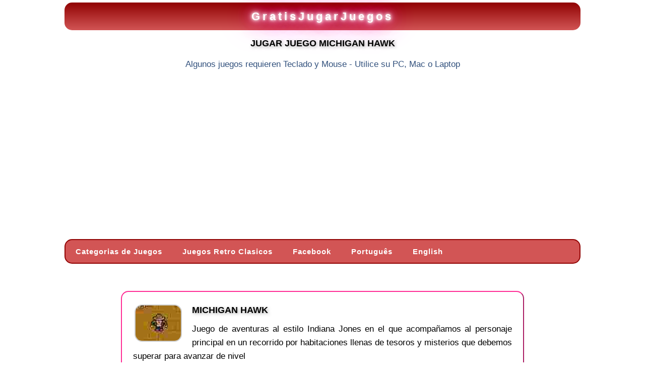

--- FILE ---
content_type: text/html; charset=UTF-8
request_url: https://www.gratisjugarjuegos.com/flash-michigan-hawk/
body_size: 9381
content:
<!DOCTYPE html>
<html lang="es">
<head>
<title>Jugar Michigan Hawk - Juegos Retro Clasicos 80s 70s 90s</title>
<base href="https://www.gratisjugarjuegos.com">
<meta property="fb:app_id" content="212477138768619">
<meta property="fb:admins" content="1320990175">
<meta property="og:type" content="website">
<meta name="viewport" content="width=device-width, initial-scale=1">
<meta property="og:url" content="https://www.gratisjugarjuegos.com/flash-michigan-hawk/">
<link rel="canonical" href="https://www.gratisjugarjuegos.com/flash-michigan-hawk/">
<meta property="og:title" content="Jugar Michigan Hawk - Juegos Retro Clasicos 80s 70s 90s">
<meta property="og:locale" content="es_ES">
<meta property="og:site_name" content="www.gratisjugarjuegos.com">
<meta http-equiv="Content-Type" content="text/html; charset=utf-8">
<link rel="shortcut icon" href="https://www.gratisjugarjuegos.com/favicon.ico" type="image/x-icon">
<meta name="keywords" content="Juegos,Jugar,Michigan Hawk,gratis,online,ruffle,flash,java">
<meta name="description" content="Jugar Michigan Hawk: Juego de aventuras al estilo Indiana Jones en el que acompañamos al personaje principal en un recorrido por habitaciones llenas de tesoros...">
<meta name="robots" content="all">
<link rel="image_src" href="https://www.gratisjugarjuegos.com/fb-retro.jpg">
<style>
body { line-height:1.6; font-family:arial, Tahoma, arial, sans-serif; font-size: 17px; color: #000;background-color:#fff;max-width:1024px;width:100%;text-align:center;margin:0 auto;height:100%;background:#fff}
a:link, a:visited  { color: #0e5eff; font-weight: normal; text-decoration: none; }
a:hover { text-decoration: underline;color: #cd0000; }
a.juegos {font-family:arial; text-align:left; color: #000; text-decoration: none; font-size: 17px; font-weight:bold; }
a.juegos:link, a.juegos:visited, a.juegos:active {color: #0e5eff; text-decoration: none;  }
a.juegos:hover { text-decoration: underline; color: #cd0000; }
.barrah2 {text-align:center;color: #31507c; text-decoration: italic; font-size: 17px; font-weight:normal;  }
.sub { text-align:center;text-shadow: 2px 2px 6px #aaaaaa;  color: #000; text-decoration: none; font-size:18px; font-weight:bold;  }
.rounded-corners {  background: #7193c7;  background: -webkit-gradient(linear, left top, left bottom, from(#415472), to(#7193c7));  background: -webkit-linear-gradient(top, #415472, #7193c7);  background: -moz-linear-gradient(top, #415472, #7193c7);  background: -ms-linear-gradient(top, #415472, #7193c7);  background: -o-linear-gradient(top, #415472, #7193c7);  border-right: 1px solid #000;  border-top: 1px solid #000;  border-bottom: 1px solid #000;  padding: 5px 5px;  -webkit-border-radius: 8px;  -moz-border-radius: 8px;  border-radius: 8px;  -webkit-box-shadow: rgba(0,0,0,1) 0 1px 0;  -moz-box-shadow: rgba(0,0,0,1) 0 1px 0;  box-shadow: rgba(0,0,0,1) 0 1px 0;  text-shadow: rgba(0,0,0,.4) 0 1px 0;  vertical-align: top;}
.titulo_cat { color: #fff; text-decoration: none; font-size: 17px; font-weight:bold; padding-bottom:8px; padding-top:5px; }
.barrah3 { color: #fff;text-shadow: 2px 2px 4px #000000; text-decoration: none; font-size: 17px; font-weight:bold; margin:1px; font-style: italic; }
a.fichas {line-height:200%;font-family:arial; text-align:left; color: #000; text-decoration: none; font-size: 17px; font-weight:bold; }
a.fichas:link, a.fichas:visited, a.fichas:active { color: #97f4ff; text-decoration: none;  }
a.fichas:hover { background: red;color:white; }
.imgJ {border-radius: 15px;margin:3px;border:2px solid #ccc;width:90px;height:70px}
.boxJ { height:160px;float:left;max-width:450px;width:100%;padding:15px 0 15px 0 }
#loader{display: block; position: absolute;width:100%;height:100%;z-index:9999;background:#f7f7f7;text-align:center;vertical-align:middle;} 
#loader_img {width:100%;height:100%;background-image: url('/page-loader.gif');background-position:center 40%;background-repeat:no-repeat}
#loader_txt {position:relative;top:40%;color:#000;font-family:Arial;font-size:17px;font-weight:bold;font-style:italic}
.welcome { font-size:19px; color: #000; font-weight:bold; }
.grande { margin:1px; padding-top:6px; padding-bottom: 2px; color: #000000;font-size:17px; font-weight:bold;}
.maspag {margin:1px; padding:4px; padding-bottom: 2px; color: #000;  font-size:17px; font-weight:bold;}
a.mpag {border-radius: 10px;line-height:180%;padding:10px;background:#d25555;font-family:arial;color: #fff; text-decoration: none; font-size: 17px; font-weight:bold; }
a.mpag:link, a.mpag:visited, a.mpag:active { color: #fff; text-decoration: none;  }
a.mpag:hover { text-decoration: none; background:#000; }
.verjuego {font-family:arial; color: #000; font-size: 17px; font-weight:normal; }
a.big {font-family:arial; text-align:left; color: #000000; text-decoration: none; font-size: 17px; font-weight:bold; }
a.big:link, a.big:visited, a.big:active { color: #415472; text-decoration: none;}
a.big:hover { text-decoration: underline; color: #003399; }
a.boton1 {  border-top: 1px solid #96d1f8;  background: #39698a;  background: -webkit-gradient(linear, left top, left bottom, from(#3e779d), to(#65a9d7));  background: -webkit-linear-gradient(top, #3e779d, #65a9d7);  background: -moz-linear-gradient(top, #3e779d, #65a9d7);  background: -ms-linear-gradient(top, #3e779d, #65a9d7);  background: -o-linear-gradient(top, #3e779d, #65a9d7);  padding: 5px 10px;  -webkit-border-radius: 8px;  -moz-border-radius: 8px;  border-radius: 8px;  -webkit-box-shadow: rgba(0,0,0,1) 0 1px 0;  -moz-box-shadow: rgba(0,0,0,1) 0 1px 0;  box-shadow: rgba(0,0,0,1) 0 1px 0;  text-shadow: rgba(0,0,0,.4) 0 1px 0;  color: white;  font-size: 18px;  text-decoration: none;  vertical-align: middle;  width:250px;  }
a.boton2 {  border-top: 1px solid #96d1f8;  background: #bfb069;  background: -webkit-gradient(linear, left top, left bottom, from(#bfb069), to(#807337));  background: -webkit-linear-gradient(top, #bfb069, #807337);  background: -moz-linear-gradient(top, #bfb069, #807337);  background: -ms-linear-gradient(top, #bfb069, #807337);  background: -o-linear-gradient(top, #bfb069, #807337);  padding: 5px 10px;  -webkit-border-radius: 8px;  -moz-border-radius: 8px;  border-radius: 8px;  -webkit-box-shadow: rgba(0,0,0,1) 0 1px 0;  -moz-box-shadow: rgba(0,0,0,1) 0 1px 0;  box-shadow: rgba(0,0,0,1) 0 1px 0;  text-shadow: rgba(0,0,0,.4) 0 1px 0;  color: white;  font-size: 18px;  text-decoration: none;  vertical-align: middle;  width:250px;  }
a.boton1:hover {  border-top-color: #28597a;  background: #65a9d7;  color: yellow;  }
a.boton1:visited { color:white }
a.boton1:active  {  border-top-color: #1b435e;  background: #1b435e;  }
.logocss,a.logocss:link, a.logocss:visited, a.logocss:active {border-radius: 15px;display:block;
text-shadow: #FFF 0px 0px 5px, #FFF 0px 0px 10px, #FFF 0px 0px 15px, #ff2d95 0px 0px 20px, #ff2d95 0px 0px 30px, #ff2d95 0px 0px 40px, #ff2d95 0px 0px 50px, #ff2d95 0px 0px 75px;
color: #FFFFFF;font-size:22px;font-weight:bold;letter-spacing: 5px;text-decoration: none;
background-image: linear-gradient(#910303,#d25555);margin:0 auto;margin-top:5px;text-align:center;padding:10px 0 10px 0
}
a.boton2:hover {  border-top-color: #806627;  background: #918759;  color: yellow;  }
a.boton2:visited { color:white }
a.boton2:active  {  border-top-color: #1b435e;  background: #1b435e;  }
#cssmenu {border-radius: 15px;display:block;border:2px solid #910303;background: #d25555;margin: auto;max-width:1024px;padding: 0;line-height: 1;position: relative;font-family: Arial, Verdana, Tahoma, sans-serif;z-index: 9998}
#cssmenu ul {list-style: none;margin: 0;padding: 0;display: block;z-index: 99998}
#cssmenu ul:after,#cssmenu:after {content: " ";display: block;font-size: 0;height: 0;clear: both;visibility: hidden;}
#cssmenu ul li {margin: 0;padding: 0;display: block;position: relative;}
#cssmenu ul li a {text-decoration: none;display: block;margin: 0;-webkit-transition: color .2s ease;-moz-transition: color .2s ease;-ms-transition: color .2s ease;-o-transition: color .2s ease;transition: color .2s ease;-webkit-box-sizing: border-box;-moz-box-sizing: border-box;box-sizing: border-box;}
#cssmenu ul li ul {position: absolute;left: -9999px;top: auto;}
#cssmenu ul li ul li.has-sub:after {display: block;position: absolute;content: "";height: 10px;width: 10px;border-radius: 5px;background: #000000;z-index: 1;top: 13px;right: 15px;}
#cssmenu.align-right ul li ul li.has-sub:after {right: auto;left: 15px;}
#cssmenu ul li ul li.has-sub:before {display: block;position: absolute;content: "";height: 0;width: 0;border: 3px solid transparent;border-left-color: #ffffff;z-index: 2;top: 15px;right: 15px;}
#cssmenu.align-right ul li ul li.has-sub:before {right: auto;left: 15px;border-left-color: transparent;border-right-color: #ffffff;}
#cssmenu ul li ul li {max-height: 0;position: absolute;-webkit-transition: max-height 0.4s ease-out;-moz-transition: max-height 0.4s ease-out;-ms-transition: max-height 0.4s ease-out;-o-transition: max-height 0.4s ease-out;transition: max-height 0.4s ease-out;z-index:10;background: #487bae;}
#cssmenu ul li ul li a {font-size: 15px;font-weight: normal;text-transform: none;color: #fff;letter-spacing: 0;display: block;width: 170px;padding: 11px 10px 11px 20px;}
#cssmenu ul li ul li:hover > a,#cssmenu ul li ul li.active > a {color: #fcff14;font-weight:bold}
#cssmenu ul li ul li:hover:after,#cssmenu ul li ul li.active:after {background: #fff;}
#cssmenu ul li ul li:hover > ul {left: 100%;top: 0;}
#cssmenu ul li ul li:hover > ul > li {max-height: 72px;position: relative;}
#cssmenu > ul > li {float: left;}
#cssmenu.align-center > ul > li {float: none;display: inline-block;}
#cssmenu.align-center > ul {text-align: center;}
#cssmenu.align-center ul ul {text-align: left;}
#cssmenu.align-right > ul {float: right;}
#cssmenu.align-right > ul > li:hover > ul {left: auto;right: 0;}
#cssmenu.align-right ul ul li:hover > ul {right: 100%;left: auto;}
#cssmenu.align-right ul ul li a {text-align: right;}
#cssmenu > ul > li:after {content: "";display: block;position: absolute;width: 100%;height: 0;top: 0;z-index: 0;-webkit-transition: height .2s;-moz-transition: height .2s;-ms-transition: height .2s;-o-transition: height .2s;transition: height .2s;}
#cssmenu > ul > li.has-sub > a {padding-right: 40px;}
#cssmenu > ul > li.has-sub > a:after {display: block;content: "";background: #ffffff;height: 12px;width: 12px;position: absolute;border-radius: 13px;right: 14px;top: 16px;}
#cssmenu > ul > li.has-sub > a:before {display: block;content: "";border: 4px solid transparent;border-top-color: #4f7499;z-index: 2;height: 0;width: 0;position: absolute;right: 16px;top: 21px;}
#cssmenu > ul > li > a {color: #ffffff;padding: 15px 20px;font-weight: 700;letter-spacing: 1px;
font-size: 15px;z-index: 2;position: relative;}
#cssmenu > ul > li:hover:after,#cssmenu > ul > li.active:after {height: 100%;}
#cssmenu > ul > li:hover > a,#cssmenu > ul > li.active > a {color: #effa07;}
#cssmenu > ul > li:hover > a:after,#cssmenu > ul > li.active > a:after {background: #000000;}
#cssmenu > ul > li:hover > a:before,#cssmenu > ul > li.active > a:before {border-top-color: #ffffff;}
#cssmenu > ul > li:hover > ul {left: 0;}
#cssmenu > ul > li:hover > ul > li {max-height: 72px;position: relative;}
#cssmenu #menu-button {display: none;}
#cssmenu > ul > li > a {display: block;}
#cssmenu > ul > li {width: auto;}
#cssmenu > ul > li > ul {width: 170px;display: block;}
#cssmenu > ul > li > ul > li {width: 170px;display: block;}
@media all and (max-width: 800px), only screen and (-webkit-min-device-pixel-ratio: 2) and (max-width: 1024px), only screen and (min--moz-device-pixel-ratio: 2) and (max-width: 1024px), only screen and (-o-min-device-pixel-ratio: 2/1) and (max-width: 1024px), only screen and (min-device-pixel-ratio: 2) and (max-width: 1024px), only screen and (min-resolution: 192dpi) and (max-width: 1024px), only screen and (min-resolution: 2dppx) and (max-width: 1024px) {#cssmenu > ul {max-height: 0;overflow: hidden;-webkit-transition: max-height 0.35s ease-out;-moz-transition: max-height 0.35s ease-out;-ms-transition: max-height 0.35s ease-out;-o-transition: max-height 0.35s ease-out;transition: max-height 0.35s ease-out;}
#cssmenu > ul > li > ul {width: 100%;display: block;}
#cssmenu.align-right ul li a {text-align: left;}
#cssmenu > ul > li > ul > li {width: 100%;display: block;}
#cssmenu.align-right ul ul li a {text-align: left;}
#cssmenu > ul > li > ul > li > a {width: 100%;display: block;}
#cssmenu ul li ul li a {width: 100%;}
#cssmenu.align-center > ul {text-align: left;}
#cssmenu.align-center > ul > li {display: block;}
#cssmenu > ul.open {max-height: 1000px;border-top: 1px solid rgba(110, 110, 110, 0.25);}
#cssmenu ul {width: 100%;}
#cssmenu ul > li {float: none;width: 100%;}
#cssmenu ul li a {-webkit-box-sizing: border-box;-moz-box-sizing: border-box;box-sizing: border-box;width: 100%;padding: 12px 20px;}
#cssmenu ul > li:after {display: none;}
#cssmenu ul li.has-sub > a:after,#cssmenu ul li.has-sub > a:before,#cssmenu ul li ul li.has-sub:after,#cssmenu ul li ul li.has-sub:before {display: none;}
#cssmenu ul li ul,#cssmenu ul li ul li ul,#cssmenu ul li ul li:hover > ul,#cssmenu.align-right ul li ul,#cssmenu.align-right ul li ul li ul,#cssmenu.align-right ul li ul li:hover > ul {left: 0;position: relative;right: auto;}
#cssmenu ul li ul li,#cssmenu ul li:hover > ul > li {max-height: 999px;position: relative;background: none;}
#cssmenu ul li ul li a {padding: 8px 20px 8px 35px;color: #ffffff;}
#cssmenu ul li ul ul li a {padding: 8px 20px 8px 50px;}
#cssmenu ul li ul li:hover > a {color: #000000;}
#cssmenu #menu-button {display: block;-webkit-box-sizing: border-box;-moz-box-sizing: border-box;box-sizing: border-box;width: 100%;padding: 15px 20px;font-weight: bold!important;font-size: 16px;letter-spacing: 1px;color: #ffffff;cursor: pointer;}
#cssmenu #menu-button:after {display: block;content: "";position: absolute;height: 3px;width: 22px;border-top: 2px solid #ffffff;border-bottom: 2px solid #ffffff;right: 20px;top: 16px;}
#cssmenu #menu-button:before {display: block;content: "";position: absolute;height: 3px;width: 22px;border-top: 2px solid #ffffff;right: 20px;top: 26px;} }
.juegos_ads {max-width:1024px;width:100%;height:280px }
</style>
<script async src="//pagead2.googlesyndication.com/pagead/js/adsbygoogle.js?client=ca-pub-9272161211333033" crossorigin="anonymous"></script>
<script>
function cJS(u,f){var a = document.createElement("script");a.async = true;a.type = 'text/javascript';a.src = u;if (typeof f !== "undefined") {if(typeof document.attachEvent === "object") { a.onreadystatechange = function(){if (a.readyState === 'loaded' || a.readyState === 'complete'){ a.onreadystatechange = null;eval(f+"();"); };};}else{a.onload = function(){ eval(f+"();");};};}var b = document.getElementsByTagName('script')[0]; b.parentNode.insertBefore(a, b);}
</script>
</head>
<body>
<div style="margin:0 auto;max-width:1024px;width:100%">
<a class="logocss" title="GratisJugarJuegos" href="/">GratisJugarJuegos</a>
<h1 class="sub" >JUGAR JUEGO MICHIGAN HAWK</h1>
<h2 class='barrah2' >Algunos juegos requieren Teclado y Mouse - Utilice su PC, Mac o Laptop</h2></div>
<div style="clear:both;"></div>
<div style="padding:20px 0 20px 0">
<ins class="adsbygoogle juegos_ads"
style="display:block"
data-ad-client="ca-pub-9272161211333033"
data-ad-slot="4321308752"
data-full-width-responsive="true">
</ins>
<script>
     (adsbygoogle = window.adsbygoogle || []).push({});
</script>
</div>
<div style="clear:both"></div>
<div id='cssmenu'><div id='menu-button'>Menu</div>
<ul>
<li><a title='Categorias de Juegos' href='/menu.html'><span>Categorias de Juegos</span></a></li><li><a title='Juegos Retro Clasicos' href='/retro-clasicos-80s-70s-90s/'><span>Juegos Retro Clasicos</span></a></li><li><a href='https://www.facebook.com/GratisJugarJuegos/' target='_blank'><span>Facebook</span></a></li><li><a href='https://www.gratisjogarjogos.com' title='Jogos em Português'>Português</a></li><li><a href='https://www.gamesfree2play.com' title='Games in English'>English</a></li></ul></div><div style='clear: both;'></div><script>
document.querySelector("#cssmenu #menu-button").addEventListener("click", function(){
var menu = document.querySelector("#menu-button").nextElementSibling;
if (menu.classList.contains("open")) {menu.classList.remove("open");}
else {menu.classList.add("open");}
});
</script><br><br>
<table style='text-align:left;max-width:800px;width:98%;margin:0px auto;border-radius: 15px;border:2px outset #ff2d95'>
<tr style='vertical-align:top'>
<td style='width:100%;padding:20px'>
<img loading='lazy' style='float:left;margin-right:20px' class='imgJ' src='https://jpg.gratisjugarjuegos.com/retro-clasicos-80s-70s-90s/michigan-hawk.swf.jpg' alt=''>
<div class='sub' style='text-align:left;padding-bottom:10px'>MICHIGAN HAWK </div>
<div style='text-align:justify' class='verjuego' >Juego de aventuras al estilo Indiana Jones en el que acompañamos al personaje principal en un recorrido por habitaciones llenas de tesoros y misterios que debemos superar para avanzar de nivel</div></td></tr>
<tr><td style='text-align:justify;width:100%;padding:0 20px 20px 20px'><span style='color:#31507c'>El juego es posible gracias al emulador de Flash de codigo abierto <strong>Ruffle</strong>.</span><br><br><a rel='nofollow' title='Jugar' class='boton1' href='#' onclick="window.open('https://www.gratisjugarjuegos.com/grande.php?b=retro-clasicos-80s-70s-90s&c=michigan-hawk', '_blank', 'toolbar=0,location=0,resizable=1,width='+screen.width+',height='+screen.height+',scrollbars=1,top=0,left=0,menubar=0');return false;">< <&nbsp;&nbsp;J u g a r&nbsp;&nbsp;> ></a><div style='float:right'><a class='boton2' title='Comprar @ Amazon' href='https://www.amazon.com/s?k=MICHIGAN+HAWK&rh=n%3A468642&dc=&ds=v1%3AOgIpYaS2nbb543cV7A9z3Q%2B0L99oxiHPuBgjcQPJ3wk&__mk_es_ES=%C3%85M%C3%85%C5%BD%C3%95%C3%91&rnid=2941120011&tag=juegos0d-20&language=es_ES' target='_blank'>< <&nbsp;&nbsp;Comprar&nbsp;&nbsp;> ></a></div></td></tr></table>
<br><div style="text-align:center;padding:10px;height:30px">
<div class="fb-like" data-href="https://www.gratisjugarjuegos.com/flash-michigan-hawk/" data-width="" data-layout="button_count" data-action="" data-size="large" data-share="true"></div>
</div>

<div style="clear:both;"></div>
<div style="padding:20px 0 20px 0">
<ins class="adsbygoogle juegos_ads"
style="display:block"
data-ad-client="ca-pub-9272161211333033"
data-ad-slot="4321308752"
data-full-width-responsive="true">
</ins>
<script>
     (adsbygoogle = window.adsbygoogle || []).push({});
</script>
</div>
<div style="clear:both"></div>
<h3 class='welcome'>&#9889; Mas Juegos de Retro Clasicos 80s 70s 90s &#9889;</h3><div style='text-align:center;margin:0 auto;width:80%'>Juegos clásicos de los años 70s, 80s, 90s de maquinas Arcade y consolas de hogar Atari, Nintendo, Commodore, Spectrum, MSX, y ColecoVision</div><div style='clear: both;'></div><div class='boxJ'><table style='width:98%'><tr style='vertical-align:top'><td style='width:1px'><img loading='lazy' class='imgJ' src='https://jpg.gratisjugarjuegos.com/retro-clasicos-80s-70s-90s/micro-machines.swf.jpg' title='Micro Machines' alt=''></td>
<td style='text-align:left'>
<a class='juegos' title='Jugar Micro Machines' href='flash-micro-machines/'>Micro Machines</a>
<div style='text-align:justify'>Juego de carreras de <strong>1991</strong> para <strong>Amiga 500</strong>, <strong>Xbox</strong>, <strong>PlayStation</strong> y <strong>Game Boy</strong> con los coches miniatura de Hasbro en los que corres en...</div></td></tr></table></div><div class='boxJ'><table style='width:98%'><tr style='vertical-align:top'><td style='width:1px'><img loading='lazy' class='imgJ' src='https://jpg.gratisjugarjuegos.com/retro-clasicos-80s-70s-90s/beachhead.swf.jpg' title='Beach Head' alt=''></td>
<td style='text-align:left'>
<a class='juegos' title='Jugar Beach Head' href='flash-beachhead/'>Beach Head</a>
<div style='text-align:justify'>Completo videojuego de guerra publicado en <strong>1983</strong> por Access Software para <strong>Commodore 64</strong>, <strong>ZX Spectrum</strong> y consolas <strong>Atari</strong> de 8 bits. El juego...</div></td></tr></table></div>
<div style="clear:both;"></div>
<div style="padding:20px 0 20px 0">
<ins class="adsbygoogle juegos_ads"
style="display:block"
data-ad-client="ca-pub-9272161211333033"
data-ad-slot="4321308752"
data-full-width-responsive="true">
</ins>
<script>
     (adsbygoogle = window.adsbygoogle || []).push({});
</script>
</div>
<div style="clear:both"></div>
<div class='boxJ'><table style='width:98%'><tr style='vertical-align:top'><td style='width:1px'><img loading='lazy' class='imgJ' src='https://jpg.gratisjugarjuegos.com/retro-clasicos-80s-70s-90s/megaman-polarity.swf.jpg' title='Mega Man Polarity' alt=''></td>
<td style='text-align:left'>
<a class='juegos' title='Jugar Mega Man Polarity' href='flash-megaman-polarity/'>Mega Man Polarity</a>
<div style='text-align:justify'>Juego que continua la saga original de <strong>Capcom</strong> de <strong>1989</strong> en el cual controlas a un niño robot que debe luchar por la paz en el mundo</div></td></tr></table></div><div class='boxJ'><table style='width:98%'><tr style='vertical-align:top'><td style='width:1px'><img loading='lazy' class='imgJ' src='https://jpg.gratisjugarjuegos.com/retro-clasicos-80s-70s-90s/megaman-zero.swf.jpg' title='Mega Man Zero' alt=''></td>
<td style='text-align:left'>
<a class='juegos' title='Jugar Mega Man Zero' href='flash-megaman-zero/'>Mega Man Zero</a>
<div style='text-align:justify'>Secuela del clasico de <strong>Capcom</strong> en el que comandas al niño bionico en diferentes aventuras y niveles llenos de enemigos y obstaculos...</div></td></tr></table></div>
<div style="clear:both;"></div>
<div style="padding:20px 0 20px 0">
<ins class="adsbygoogle juegos_ads"
style="display:block"
data-ad-client="ca-pub-9272161211333033"
data-ad-slot="4321308752"
data-full-width-responsive="true">
</ins>
<script>
     (adsbygoogle = window.adsbygoogle || []).push({});
</script>
</div>
<div style="clear:both"></div>
<div class='boxJ'><table style='width:98%'><tr style='vertical-align:top'><td style='width:1px'><img loading='lazy' class='imgJ' src='https://jpg.gratisjugarjuegos.com/retro-clasicos-80s-70s-90s/hammerin-harry.swf.jpg' title='Hammerin Harry' alt=''></td>
<td style='text-align:left'>
<a class='juegos' title='Jugar Hammerin Harry' href='flash-hammerin-harry/'>Hammerin Harry</a>
<div style='text-align:justify'>Clasico juego de <strong>1990</strong> para <strong>Game Boy</strong> y PSP en el que guias a Harry para que destruya todo con su martillo</div></td></tr></table></div><div class='boxJ'><table style='width:98%'><tr style='vertical-align:top'><td style='width:1px'><img loading='lazy' class='imgJ' src='https://jpg.gratisjugarjuegos.com/retro-clasicos-80s-70s-90s/tank-wars.swf.jpg' title='Tank Wars' alt=''></td>
<td style='text-align:left'>
<a class='juegos' title='Jugar Tank Wars' href='flash-tank-wars/'>Tank Wars</a>
<div style='text-align:justify'>Entretenida variante del juego Scorched Earth para uno o dos jugadores en el que se deben disparar entre si dos tanques de guerra</div></td></tr></table></div>
<div style="clear:both;"></div>
<div style="padding:20px 0 20px 0">
<ins class="adsbygoogle juegos_ads"
style="display:block"
data-ad-client="ca-pub-9272161211333033"
data-ad-slot="4321308752"
data-full-width-responsive="true">
</ins>
<script>
     (adsbygoogle = window.adsbygoogle || []).push({});
</script>
</div>
<div style="clear:both"></div>
<div class='boxJ'><table style='width:98%'><tr style='vertical-align:top'><td style='width:1px'><img loading='lazy' class='imgJ' src='https://jpg.gratisjugarjuegos.com/retro-clasicos-80s-70s-90s/sonic-in-garden.swf.jpg' title='Sonic In Garden' alt=''></td>
<td style='text-align:left'>
<a class='juegos' title='Jugar Sonic In Garden' href='flash-sonic-in-garden/'>Sonic In Garden</a>
<div style='text-align:justify'>Una nueva version con el personaje Sonic en el que debes ayudarlo a disparar frutos contra murcielagos y esquivar distintos obstaculos</div></td></tr></table></div><div class='boxJ'><table style='width:98%'><tr style='vertical-align:top'><td style='width:1px'><img loading='lazy' class='imgJ' src='https://jpg.gratisjugarjuegos.com/retro-clasicos-80s-70s-90s/cadillacs-and-dinosaurs.swf.jpg' title='Cadillacs and Dinosaurs' alt=''></td>
<td style='text-align:left'>
<a class='juegos' title='Jugar Cadillacs and Dinosaurs' href='flash-cadillacs-and-dinosaurs/'>Cadillacs and Dinosaurs</a>
<div style='text-align:justify'>Juego de peleas callejeras creado por <strong>Capcom</strong> en <strong>1993</strong> en el que recorres la ciudad devastada por el paso del tiempo y debes luchar...</div></td></tr></table></div><div style='clear: both;'></div><div class='boxJ'><table style='width:98%'><tr style='vertical-align:top'><td style='width:1px'><img loading='lazy' class='imgJ' src='https://jpg.gratisjugarjuegos.com/retro-clasicos-80s-70s-90s/pacman-original.swf.jpg' title='Pacman Original' alt=''></td>
<td style='text-align:left'>
<a class='juegos' title='Jugar Pacman Original' href='flash-pacman-original/'>Pacman Original</a>
<div style='text-align:justify'>Pac-Man es el juego de <strong>Namco</strong> creado en <strong>1980</strong> que llego a ser la maquina de videojuego mas vendida en la historia segun el record Guiness</div></td></tr></table></div><div class='boxJ'><table style='width:98%'><tr style='vertical-align:top'><td style='width:1px'><img loading='lazy' class='imgJ' src='https://jpg.gratisjugarjuegos.com/retro-clasicos-80s-70s-90s/pacman-advanced.swf.jpg' title='Pacman Advanced' alt=''></td>
<td style='text-align:left'>
<a class='juegos' title='Jugar Pacman Advanced' href='flash-pacman-advanced/'>Pacman Advanced</a>
<div style='text-align:justify'>Version del clasico juego PacMan con distintos laberintos para recorrer esquivando a los fantasmas</div></td></tr></table></div><div style='clear: both;'></div><div class='boxJ'><table style='width:98%'><tr style='vertical-align:top'><td style='width:1px'><img loading='lazy' class='imgJ' src='https://jpg.gratisjugarjuegos.com/retro-clasicos-80s-70s-90s/zenon-mega-blast.swf.jpg' title='Zenon Mega Blast' alt=''></td>
<td style='text-align:left'>
<a class='juegos' title='Jugar Zenon Mega Blast' href='flash-zenon-mega-blast/'>Zenon Mega Blast</a>
<div style='text-align:justify'>Excelente juego de naves inspirado en clasicos de los años 80 en el que debes disparar y esquivar distintos obstaculos a medida que...</div></td></tr></table></div><div class='boxJ'><table style='width:98%'><tr style='vertical-align:top'><td style='width:1px'><img loading='lazy' class='imgJ' src='https://jpg.gratisjugarjuegos.com/retro-clasicos-80s-70s-90s/sonicthehedgehog.swf.jpg' title='Sonic the Hedgehog' alt=''></td>
<td style='text-align:left'>
<a class='juegos' title='Jugar Sonic the Hedgehog' href='flash-sonicthehedgehog/'>Sonic the Hedgehog</a>
<div style='text-align:justify'>Juego de <strong>Sega</strong> estilo Arcade en el que guias al personaje Sonic a traves de distintos niveles saltando obstaculos y coleccionando bonus</div></td></tr></table></div><div style='clear: both;'></div><div class='boxJ'><table style='width:98%'><tr style='vertical-align:top'><td style='width:1px'><img loading='lazy' class='imgJ' src='https://jpg.gratisjugarjuegos.com/retro-clasicos-80s-70s-90s/pac-man-3d.swf.jpg' title='Pac Man 3d' alt=''></td>
<td style='text-align:left'>
<a class='juegos' title='Jugar Pac Man 3d' href='flash-pac-man-3d/'>Pac Man 3d</a>
<div style='text-align:justify'>Version en tres dimensiones del clasico juego PacMan en el cual ademas los enemigos a evitar son personajes famosos de la Casa Blanca</div></td></tr></table></div><div class='boxJ'><table style='width:98%'><tr style='vertical-align:top'><td style='width:1px'><img loading='lazy' class='imgJ' src='https://jpg.gratisjugarjuegos.com/retro-clasicos-80s-70s-90s/final-blow.swf.jpg' title='Final Blow' alt=''></td>
<td style='text-align:left'>
<a class='juegos' title='Jugar Final Blow' href='flash-final-blow/'>Final Blow</a>
<div style='text-align:justify'>Juego de boxeo publicado en <strong>1988</strong> por <strong>Taito</strong> para <strong>Commodore 64</strong>, Amiga y <strong>Atari ST</strong> en el que participas del campeonato mundial pudiendo...</div></td></tr></table></div><div style='clear: both;'></div><div class='boxJ'><table style='width:98%'><tr style='vertical-align:top'><td style='width:1px'><img loading='lazy' class='imgJ' src='https://jpg.gratisjugarjuegos.com/retro-clasicos-80s-70s-90s/koffieman.swf.jpg' title='Pac-Man Koffieman' alt=''></td>
<td style='text-align:left'>
<a class='juegos' title='Jugar Pac-Man Koffieman' href='flash-koffieman/'>Pac-Man Koffieman</a>
<div style='text-align:justify'>Version del juego Pac Man en el cual en lugar de comer una pastilla magica debemos tomar un cafe y correr a martillazos a los fantasmas</div></td></tr></table></div><div class='boxJ'><table style='width:98%'><tr style='vertical-align:top'><td style='width:1px'><img loading='lazy' class='imgJ' src='https://jpg.gratisjugarjuegos.com/retro-clasicos-80s-70s-90s/super-mario-sunshine-64.swf.jpg' title='Super Mario Sunshine 64' alt=''></td>
<td style='text-align:left'>
<a class='juegos' title='Jugar Super Mario Sunshine 64' href='flash-super-mario-sunshine-64/'>Super Mario Sunshine 64</a>
<div style='text-align:justify'>Clasico de la serie Mario Bros donde debemos saltar y evitar obstaculos en distintos niveles de juego</div></td></tr></table></div><div style='clear: both;'></div><div class='boxJ'><table style='width:98%'><tr style='vertical-align:top'><td style='width:1px'><img loading='lazy' class='imgJ' src='https://jpg.gratisjugarjuegos.com/retro-clasicos-80s-70s-90s/hang-on.swf.jpg' title='Hang On' alt=''></td>
<td style='text-align:left'>
<a class='juegos' title='Jugar Hang On' href='flash-hang-on/'>Hang On</a>
<div style='text-align:justify'>Juego de carreras de motos de <strong>Sega</strong> publicado en <strong>1985</strong> en el que debes participar a traves de distintos circuitos para ganar</div></td></tr></table></div><div class='boxJ'><table style='width:98%'><tr style='vertical-align:top'><td style='width:1px'><img loading='lazy' class='imgJ' src='https://jpg.gratisjugarjuegos.com/retro-clasicos-80s-70s-90s/megaman-project-x.swf.jpg' title='Mega Man Project X' alt=''></td>
<td style='text-align:left'>
<a class='juegos' title='Jugar Mega Man Project X' href='flash-megaman-project-x/'>Mega Man Project X</a>
<div style='text-align:justify'>Juego de la serie de <strong>Capcom</strong> para <strong>PlayStation</strong> creada originalmente en <strong>1987</strong> en la que eres el robot Rock que debera luchar contra los...</div></td></tr></table></div><div style='clear: both;'></div><div class='boxJ'><table style='width:98%'><tr style='vertical-align:top'><td style='width:1px'><img loading='lazy' class='imgJ' src='https://jpg.gratisjugarjuegos.com/retro-clasicos-80s-70s-90s/cabal.swf.jpg' title='Cabal Remake' alt=''></td>
<td style='text-align:left'>
<a class='juegos' title='Jugar Cabal Remake' href='flash-cabal/'>Cabal Remake</a>
<div style='text-align:justify'>Nueva version del clasico juego de <strong>Taito</strong> de <strong>1988</strong> para <strong>Commodore 64</strong> y <strong>ZX Spectrum</strong> en el que eres el ultimo soldado para defender la base...</div></td></tr></table></div><div class='boxJ'><table style='width:98%'><tr style='vertical-align:top'><td style='width:1px'><img loading='lazy' class='imgJ' src='https://jpg.gratisjugarjuegos.com/retro-clasicos-80s-70s-90s/alone-in-the-dark.swf.jpg' title='Alone in the Dark' alt=''></td>
<td style='text-align:left'>
<a class='juegos' title='Jugar Alone in the Dark' href='flash-alone-in-the-dark/'>Alone in the Dark</a>
<div style='text-align:justify'>Clasico videojuego de aventuras publicado por Infogrames en <strong>1992</strong> para computadoras PC <strong>MS-DOS</strong>. El juego consiste en explorar una tetrica...</div></td></tr></table></div><div style='clear: both;'></div><div style="text-align:center;padding:10px;height:30px">
<div class="fb-like" data-href="https://www.gratisjugarjuegos.com/flash-michigan-hawk/" data-width="" data-layout="button_count" data-action="" data-size="large" data-share="true"></div>
</div>
<br>
<a title='Retro Clasicos 80s 70s 90s' href='/retro-clasicos-80s-70s-90s/'><strong>< Mas Retro Clasicos 80s 70s 90s ></strong></a><br><br><h3 class='welcome'>&#9889; Mas Juegos para jugar &#9889;</h3><div style='clear: both;'></div><div class='boxJ'><table style='width:98%'><tr style='vertical-align:top'><td style='width:1px'><img loading='lazy' class='imgJ' src='https://jpg.gratisjugarjuegos.com/ingenio/rings.swf.jpg' title='Rings' alt=''></td>
<td style='text-align:left'>
<a class='juegos' title='Jugar Anillos' href='flash-rings/'>Anillos</a>
<br>&#10003; <strong>Ingenio</strong><div style='text-align:justify'>Juego de memoria visual donde debes marcar los cristales verdes tal cual aparecen en el modelo que va desapareciendo de a poco</div></td></tr></table></div><div class='boxJ'><table style='width:98%'><tr style='vertical-align:top'><td style='width:1px'><img loading='lazy' class='imgJ' src='https://jpg.gratisjugarjuegos.com/futbol/zidane-showdown.swf.jpg' title='Zidane Showdown' alt=''></td>
<td style='text-align:left'>
<a class='juegos' title='Jugar Zidane Showdown' href='flash-zidane-showdown/'>Zidane Showdown</a>
<br>&#10003; <strong>Futbol</strong><div style='text-align:justify'>El arquero italiano te ha desafiado a una demostracion de tus habilidades con la pelota</div></td></tr></table></div>
<div style="clear:both;"></div>
<div style="padding:20px 0 20px 0">
<ins class="adsbygoogle juegos_ads"
style="display:block"
data-ad-client="ca-pub-9272161211333033"
data-ad-slot="4321308752"
data-full-width-responsive="true">
</ins>
<script>
     (adsbygoogle = window.adsbygoogle || []).push({});
</script>
</div>
<div style="clear:both"></div>
<div class='boxJ'><table style='width:98%'><tr style='vertical-align:top'><td style='width:1px'><img loading='lazy' class='imgJ' src='https://jpg.gratisjugarjuegos.com/4x4/rock-collecting-2.swf.jpg' title='Rock Collecting 2' alt=''></td>
<td style='text-align:left'>
<a class='juegos' title='Jugar Rock Collecting 2' href='flash-rock-collecting-2/'>Rock Collecting 2</a>
<br>&#10003; <strong>4x4</strong><div style='text-align:justify'>Recorre este terreno montañoso con tu Jeep lunar recogiendo piedras por el camino</div></td></tr></table></div><div class='boxJ'><table style='width:98%'><tr style='vertical-align:top'><td style='width:1px'><img loading='lazy' class='imgJ' src='https://jpg.gratisjugarjuegos.com/ninos-e-infantiles/juggling-clown.swf.jpg' title='Juggling Clown' alt=''></td>
<td style='text-align:left'>
<a class='juegos' title='Jugar Payaso Malabarista' href='flash-juggling-clown/'>Payaso Malabarista</a>
<br>&#10003; <strong>Ninos E Infantiles</strong><div style='text-align:justify'>Original juego en el que eres un payaso malabarista y debes mantener en el aire la mayor cantidad de bolas posibles</div></td></tr></table></div>
<div style="clear:both;"></div>
<div style="padding:20px 0 20px 0">
<ins class="adsbygoogle juegos_ads"
style="display:block"
data-ad-client="ca-pub-9272161211333033"
data-ad-slot="4321308752"
data-full-width-responsive="true">
</ins>
<script>
     (adsbygoogle = window.adsbygoogle || []).push({});
</script>
</div>
<div style="clear:both"></div>
<div class='boxJ'><table style='width:98%'><tr style='vertical-align:top'><td style='width:1px'><img loading='lazy' class='imgJ' src='https://jpg.gratisjugarjuegos.com/autos/taxi-de-ciudad.swf.jpg' title='Taxi Rush' alt=''></td>
<td style='text-align:left'>
<a class='juegos' title='Jugar Taxi de Ciudad' href='flash-taxi-de-ciudad/'>Taxi de Ciudad</a>
<br>&#10003; <strong>Autos</strong><div style='text-align:justify'>Conduce un taxi por la ciudad esquivando a los demas autos, respetando las leyes de transito y recogiendo distintos bonus para pasar de...</div></td></tr></table></div><div class='boxJ'><table style='width:98%'><tr style='vertical-align:top'><td style='width:1px'><img loading='lazy' class='imgJ' src='https://jpg.gratisjugarjuegos.com/futbol/japan-soccer.swf.jpg' title='Japan Soccer' alt=''></td>
<td style='text-align:left'>
<a class='juegos' title='Jugar Japan Soccer' href='flash-japan-soccer/'>Japan Soccer</a>
<br>&#10003; <strong>Futbol</strong><div style='text-align:justify'>Completo juego de futbol de vision superior en el que puedes elegir entre distintos paises para competir contra la computadora</div></td></tr></table></div>
<div style="clear:both;"></div>
<div style="padding:20px 0 20px 0">
<ins class="adsbygoogle juegos_ads"
style="display:block"
data-ad-client="ca-pub-9272161211333033"
data-ad-slot="4321308752"
data-full-width-responsive="true">
</ins>
<script>
     (adsbygoogle = window.adsbygoogle || []).push({});
</script>
</div>
<div style="clear:both"></div>
<div class='boxJ'><table style='width:98%'><tr style='vertical-align:top'><td style='width:1px'><img loading='lazy' class='imgJ' src='https://jpg.gratisjugarjuegos.com/artes-marciales/pencak-silat.swf.jpg' title='Pencak Silat' alt=''></td>
<td style='text-align:left'>
<a class='juegos' title='Jugar Pencak Silat' href='flash-pencak-silat/'>Pencak Silat</a>
<br>&#10003; <strong>Artes Marciales</strong><div style='text-align:justify'>Pelea contra distintos oponentes en luchas de artes marciales con movimientos similares al Virtua Fighter</div></td></tr></table></div><div class='boxJ'><table style='width:98%'><tr style='vertical-align:top'><td style='width:1px'><img loading='lazy' class='imgJ' src='https://jpg.gratisjugarjuegos.com/animales/jumping-bananas.swf.jpg' title='Jumping Bananas' alt=''></td>
<td style='text-align:left'>
<a class='juegos' title='Jugar Saltando Bananas' href='flash-jumping-bananas/'>Saltando Bananas</a>
<br>&#10003; <strong>Animales</strong><div style='text-align:justify'>Juego que recuerda al clasico Bombjack en el cual eres un mono y debes saltar entre las plataformas recolectando bananas</div></td></tr></table></div><div style='clear: both;'></div><div class='boxJ'><table style='width:98%'><tr style='vertical-align:top'><td style='width:1px'><img loading='lazy' class='imgJ' src='https://jpg.gratisjugarjuegos.com/autos/epic-derby-race.swf.jpg' title='Epic Derby Race' alt=''></td>
<td style='text-align:left'>
<a class='juegos' title='Jugar Epic Derby Race' href='flash-epic-derby-race/'>Epic Derby Race</a>
<br>&#10003; <strong>Autos</strong><div style='text-align:justify'>Carrera de autos en la que debes chocar y quitar del camino al resto de los competidores</div></td></tr></table></div><div class='boxJ'><table style='width:98%'><tr style='vertical-align:top'><td style='width:1px'><img loading='lazy' class='imgJ' src='https://jpg.gratisjugarjuegos.com/ninos-e-infantiles/space-cowboy.swf.jpg' title='Space Cowboy' alt=''></td>
<td style='text-align:left'>
<a class='juegos' title='Jugar Cowboy del Espacio' href='flash-space-cowboy/'>Cowboy del Espacio</a>
<br>&#10003; <strong>Ninos E Infantiles</strong><div style='text-align:justify'>Eres un cowboy espacial montado en su caballo de lata recorriendo el espacio</div></td></tr></table></div><div style='clear: both;'></div><div class='boxJ'><table style='width:98%'><tr style='vertical-align:top'><td style='width:1px'><img loading='lazy' class='imgJ' src='https://jpg.gratisjugarjuegos.com/ingenio/pipemania.swf.jpg' title='Pipemania' alt=''></td>
<td style='text-align:left'>
<a class='juegos' title='Jugar Conectar Tuberias' href='flash-pipemania/'>Conectar Tuberias</a>
<br>&#10003; <strong>Ingenio</strong><div style='text-align:justify'>Coloca las tuberias de manera correcta para cerrar el circuito</div></td></tr></table></div><div class='boxJ'><table style='width:98%'><tr style='vertical-align:top'><td style='width:1px'><img loading='lazy' class='imgJ' src='https://jpg.gratisjugarjuegos.com/animales/koala-lander.swf.jpg' title='Koala Lander' alt=''></td>
<td style='text-align:left'>
<a class='juegos' title='Jugar Aterriza el Koala' href='flash-koala-lander/'>Aterriza el Koala</a>
<br>&#10003; <strong>Animales</strong><div style='text-align:justify'>Eres Jo-Jo y deberas capturar calamares desde tu globo aerostatico</div></td></tr></table></div><div style='clear: both;'></div><div class='boxJ'><table style='width:98%'><tr style='vertical-align:top'><td style='width:1px'><img loading='lazy' class='imgJ' src='https://jpg.gratisjugarjuegos.com/guerras-y-armas/hellfire.swf.jpg' title='Hellfire' alt=''></td>
<td style='text-align:left'>
<a class='juegos' title='Jugar Fuego en el Cielo' href='flash-hellfire/'>Fuego en el Cielo</a>
<br>&#10003; <strong>Guerras Y Armas</strong><div style='text-align:justify'>Controlas una base antimisiles y deberas dispararle a las bombas que caen en paracaidas</div></td></tr></table></div><div class='boxJ'><table style='width:98%'><tr style='vertical-align:top'><td style='width:1px'><img loading='lazy' class='imgJ' src='https://jpg.gratisjugarjuegos.com/autos/drift-racing.swf.jpg' title='Dirt Drift Racing' alt=''></td>
<td style='text-align:left'>
<a class='juegos' title='Jugar Sucia Carrera de Drifting' href='flash-drift-racing/'>Sucia Carrera de Drifting</a>
<br>&#10003; <strong>Autos</strong><div style='text-align:justify'>Selecciona tu coche y participa de carreras de Drifting en distintos escenarios y terrenos</div></td></tr></table></div><div style='clear: both;'></div><div class='boxJ'><table style='width:98%'><tr style='vertical-align:top'><td style='width:1px'><img loading='lazy' class='imgJ' src='https://jpg.gratisjugarjuegos.com/autos/high-speed-chase.swf.jpg' title='High Speed Chase' alt=''></td>
<td style='text-align:left'>
<a class='juegos' title='Jugar Persecucion a Alta Velocidad' href='flash-high-speed-chase/'>Persecucion a Alta Velocidad</a>
<br>&#10003; <strong>Autos</strong><div style='text-align:justify'>Escapa en tu coche luego de cada robo y consigue mas dinero para mejorarlo y evitar ser capturado</div></td></tr></table></div><div class='boxJ'><table style='width:98%'><tr style='vertical-align:top'><td style='width:1px'><img loading='lazy' class='imgJ' src='https://jpg.gratisjugarjuegos.com/aviones-y-helicopteros/santa-klaus.swf.jpg' title='Santa Klaus' alt=''></td>
<td style='text-align:left'>
<a class='juegos' title='Jugar Santa Claus en Avion' href='flash-santa-klaus/'>Santa Claus en Avion</a>
<br>&#10003; <strong>Aviones Y Helicopteros</strong><div style='text-align:justify'>Ayuda a Santa Clauss a repartir sus regalos en su avioneta</div></td></tr></table></div><div style='clear: both;'></div><div class='boxJ'><table style='width:98%'><tr style='vertical-align:top'><td style='width:1px'><img loading='lazy' class='imgJ' src='https://jpg.gratisjugarjuegos.com/punteria-y-disparar/rocket-man.swf.jpg' title='Rocket Man' alt=''></td>
<td style='text-align:left'>
<a class='juegos' title='Jugar Hombre Cuete' href='flash-rocket-man/'>Hombre Cuete</a>
<br>&#10003; <strong>Punteria Y Disparar</strong><div style='text-align:justify'>Simpatico juego en el que se debera disparar un Bazooka para pegarle al adversario</div></td></tr></table></div><div class='boxJ'><table style='width:98%'><tr style='vertical-align:top'><td style='width:1px'><img loading='lazy' class='imgJ' src='https://jpg.gratisjugarjuegos.com/ingenio/dodgeball.swf.jpg' title='Dodgeball' alt=''></td>
<td style='text-align:left'>
<a class='juegos' title='Jugar Esquivar Bolas' href='flash-dodgeball/'>Esquivar Bolas</a>
<br>&#10003; <strong>Ingenio</strong><div style='text-align:justify'>Mueve esa cabeza para que no te peguen las bolas</div></td></tr></table></div><div style='clear: both;'></div><div class='boxJ'><table style='width:98%'><tr style='vertical-align:top'><td style='width:1px'><img loading='lazy' class='imgJ' src='https://jpg.gratisjugarjuegos.com/autos/dragon-ball-kart.swf.jpg' title='Dragon Ball Kart' alt=''></td>
<td style='text-align:left'>
<a class='juegos' title='Jugar Kartings Dragon Ball' href='flash-dragon-ball-kart/'>Kartings Dragon Ball</a>
<br>&#10003; <strong>Autos</strong><div style='text-align:justify'>Debes completar los circuitos en carreras donde debes recoger todos los dragones en el camino</div></td></tr></table></div><div class='boxJ'><table style='width:98%'><tr style='vertical-align:top'><td style='width:1px'><img loading='lazy' class='imgJ' src='https://jpg.gratisjugarjuegos.com/autos/total-drift.swf.jpg' title='Total Drift' alt=''></td>
<td style='text-align:left'>
<a class='juegos' title='Jugar Derrapada Total' href='flash-total-drift/'>Derrapada Total</a>
<br>&#10003; <strong>Autos</strong><div style='text-align:justify'>Conduce tu coche derrapando sobre las marcas del camino en las curvas para sumar puntos</div></td></tr></table></div><div style='clear: both;'></div><div style="text-align:center;padding:10px;height:30px">
<div class="fb-like" data-href="https://www.gratisjugarjuegos.com/flash-michigan-hawk/" data-width="" data-layout="button_count" data-action="" data-size="large" data-share="true"></div>
</div>
<br><br><a title='Categorias de Juegos' href='/menu.html'><strong>< Categorias de Juegos ></strong></a><br><br><br>
<strong>LEGAL NOTICE</strong><br>
This site is only for Play Online Flash, demos and Abandonware games (70s, 80s and 90s).<br>
<strong><em>This site IS NOT for downloading games or any other kind of file. We don't provide any link to download</em></strong><br>
All Games are Copyrighted or Trademarked by their respective owners or authors.<br>
If a specific game's copyright holder wishes us to <strong>remove their game</strong> then please <a class='juegos' rel='nofollow' href='#' onclick='window.open("contacto.html","contacto","fullscreen=no,toolbar=no,location=no,directories=no,status=no,menubar=no,scrollbars=yes,resizable=no,left=0,top=0,width=400,height=300"); return(false);'>Contact us</a>
<br>www.gratisjugarjuegos.com © 2009-2026 C.G.R. @  Todos los derechos reservados
<br>
<a rel='nofollow' class='juegos' href='#' onclick='window.open("contacto.html","contacto","fullscreen=no,toolbar=no,location=no,directories=no,status=no,menubar=no,scrollbars=yes,resizable=no,left=0,top=0,width=400,height=300"); return(false);'>Contacto</a> 
 | <a rel='nofollow' class='juegos' href='/privacidad-es.html'>Privacy Policy &amp; Legal</a>
 <div id='fb-root'></div>
<script>
var sc_project=5207903; var sc_invisible=1; var sc_click_stat=1; var sc_security='0a6c2b97'; 
cJS('https://connect.facebook.net/es_ES/sdk.js#xfbml=1&version=v23.0&appId=212477138768619');
</script>
<script src='https://www.statcounter.com/counter/counter.js' async></script>
</body></html>

--- FILE ---
content_type: text/html; charset=utf-8
request_url: https://www.google.com/recaptcha/api2/aframe
body_size: 268
content:
<!DOCTYPE HTML><html><head><meta http-equiv="content-type" content="text/html; charset=UTF-8"></head><body><script nonce="K72VuNdHCN84BHeErx_-YA">/** Anti-fraud and anti-abuse applications only. See google.com/recaptcha */ try{var clients={'sodar':'https://pagead2.googlesyndication.com/pagead/sodar?'};window.addEventListener("message",function(a){try{if(a.source===window.parent){var b=JSON.parse(a.data);var c=clients[b['id']];if(c){var d=document.createElement('img');d.src=c+b['params']+'&rc='+(localStorage.getItem("rc::a")?sessionStorage.getItem("rc::b"):"");window.document.body.appendChild(d);sessionStorage.setItem("rc::e",parseInt(sessionStorage.getItem("rc::e")||0)+1);localStorage.setItem("rc::h",'1769104228522');}}}catch(b){}});window.parent.postMessage("_grecaptcha_ready", "*");}catch(b){}</script></body></html>